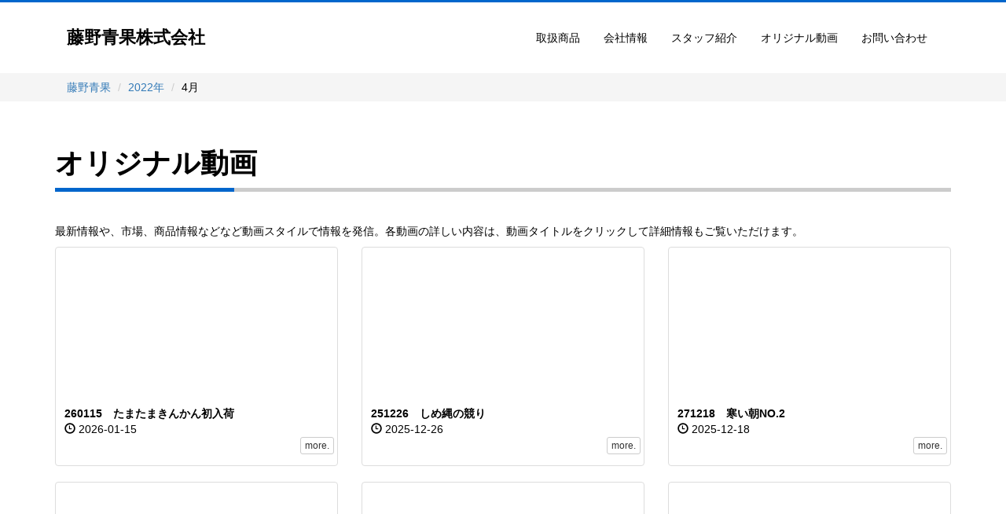

--- FILE ---
content_type: text/html; charset=UTF-8
request_url: https://fujinoseika.com/date/2022/04/
body_size: 7913
content:
<!DOCTYPE html>
<html lang="ja">
<head>
<meta charset="UTF-8">
<meta http-equiv="X-UA-Compatible" content="IE=edge">
<meta name="viewport" content="width=device-width, initial-scale=1">
<title>4月 2022 - 藤野青果</title>
<meta name='robots' content='noindex, follow' />
	<style>img:is([sizes="auto" i], [sizes^="auto," i]) { contain-intrinsic-size: 3000px 1500px }</style>
	
	<!-- This site is optimized with the Yoast SEO plugin v26.8 - https://yoast.com/product/yoast-seo-wordpress/ -->
	<title>4月 2022 - 藤野青果</title>
	<meta property="og:locale" content="ja_JP" />
	<meta property="og:type" content="website" />
	<meta property="og:title" content="4月 2022 - 藤野青果" />
	<meta property="og:url" content="https://fujinoseika.com/date/2022/04/" />
	<meta property="og:site_name" content="藤野青果" />
	<meta name="twitter:card" content="summary_large_image" />
	<script type="application/ld+json" class="yoast-schema-graph">{"@context":"https://schema.org","@graph":[{"@type":"CollectionPage","@id":"https://fujinoseika.com/date/2022/04/","url":"https://fujinoseika.com/date/2022/04/","name":"4月 2022 - 藤野青果","isPartOf":{"@id":"https://fujinoseika.com/#website"},"breadcrumb":{"@id":"https://fujinoseika.com/date/2022/04/#breadcrumb"},"inLanguage":"ja"},{"@type":"BreadcrumbList","@id":"https://fujinoseika.com/date/2022/04/#breadcrumb","itemListElement":[{"@type":"ListItem","position":1,"name":"ホーム","item":"https://fujinoseika.com/"},{"@type":"ListItem","position":2,"name":"アーカイブ: 4月 2022"}]},{"@type":"WebSite","@id":"https://fujinoseika.com/#website","url":"https://fujinoseika.com/","name":"藤野青果","description":"宮崎市中央卸売市場もある宮崎県内外の野菜や果物を扱う青果仲卸問屋","potentialAction":[{"@type":"SearchAction","target":{"@type":"EntryPoint","urlTemplate":"https://fujinoseika.com/?s={search_term_string}"},"query-input":{"@type":"PropertyValueSpecification","valueRequired":true,"valueName":"search_term_string"}}],"inLanguage":"ja"}]}</script>
	<!-- / Yoast SEO plugin. -->


<link rel='dns-prefetch' href='//cdn.jsdelivr.net' />
<link rel='dns-prefetch' href='//netdna.bootstrapcdn.com' />
<link rel='dns-prefetch' href='//fonts.googleapis.com' />
<link rel="alternate" type="application/rss+xml" title="藤野青果 &raquo; フィード" href="https://fujinoseika.com/feed/" />
<link rel='stylesheet' id='wp-block-library-css' href='https://fujinoseika.com/cms/wp-includes/css/dist/block-library/style.min.css?ver=6.8.3' type='text/css' media='all' />
<style id='classic-theme-styles-inline-css' type='text/css'>
/*! This file is auto-generated */
.wp-block-button__link{color:#fff;background-color:#32373c;border-radius:9999px;box-shadow:none;text-decoration:none;padding:calc(.667em + 2px) calc(1.333em + 2px);font-size:1.125em}.wp-block-file__button{background:#32373c;color:#fff;text-decoration:none}
</style>
<style id='global-styles-inline-css' type='text/css'>
:root{--wp--preset--aspect-ratio--square: 1;--wp--preset--aspect-ratio--4-3: 4/3;--wp--preset--aspect-ratio--3-4: 3/4;--wp--preset--aspect-ratio--3-2: 3/2;--wp--preset--aspect-ratio--2-3: 2/3;--wp--preset--aspect-ratio--16-9: 16/9;--wp--preset--aspect-ratio--9-16: 9/16;--wp--preset--color--black: #000000;--wp--preset--color--cyan-bluish-gray: #abb8c3;--wp--preset--color--white: #ffffff;--wp--preset--color--pale-pink: #f78da7;--wp--preset--color--vivid-red: #cf2e2e;--wp--preset--color--luminous-vivid-orange: #ff6900;--wp--preset--color--luminous-vivid-amber: #fcb900;--wp--preset--color--light-green-cyan: #7bdcb5;--wp--preset--color--vivid-green-cyan: #00d084;--wp--preset--color--pale-cyan-blue: #8ed1fc;--wp--preset--color--vivid-cyan-blue: #0693e3;--wp--preset--color--vivid-purple: #9b51e0;--wp--preset--gradient--vivid-cyan-blue-to-vivid-purple: linear-gradient(135deg,rgba(6,147,227,1) 0%,rgb(155,81,224) 100%);--wp--preset--gradient--light-green-cyan-to-vivid-green-cyan: linear-gradient(135deg,rgb(122,220,180) 0%,rgb(0,208,130) 100%);--wp--preset--gradient--luminous-vivid-amber-to-luminous-vivid-orange: linear-gradient(135deg,rgba(252,185,0,1) 0%,rgba(255,105,0,1) 100%);--wp--preset--gradient--luminous-vivid-orange-to-vivid-red: linear-gradient(135deg,rgba(255,105,0,1) 0%,rgb(207,46,46) 100%);--wp--preset--gradient--very-light-gray-to-cyan-bluish-gray: linear-gradient(135deg,rgb(238,238,238) 0%,rgb(169,184,195) 100%);--wp--preset--gradient--cool-to-warm-spectrum: linear-gradient(135deg,rgb(74,234,220) 0%,rgb(151,120,209) 20%,rgb(207,42,186) 40%,rgb(238,44,130) 60%,rgb(251,105,98) 80%,rgb(254,248,76) 100%);--wp--preset--gradient--blush-light-purple: linear-gradient(135deg,rgb(255,206,236) 0%,rgb(152,150,240) 100%);--wp--preset--gradient--blush-bordeaux: linear-gradient(135deg,rgb(254,205,165) 0%,rgb(254,45,45) 50%,rgb(107,0,62) 100%);--wp--preset--gradient--luminous-dusk: linear-gradient(135deg,rgb(255,203,112) 0%,rgb(199,81,192) 50%,rgb(65,88,208) 100%);--wp--preset--gradient--pale-ocean: linear-gradient(135deg,rgb(255,245,203) 0%,rgb(182,227,212) 50%,rgb(51,167,181) 100%);--wp--preset--gradient--electric-grass: linear-gradient(135deg,rgb(202,248,128) 0%,rgb(113,206,126) 100%);--wp--preset--gradient--midnight: linear-gradient(135deg,rgb(2,3,129) 0%,rgb(40,116,252) 100%);--wp--preset--font-size--small: 13px;--wp--preset--font-size--medium: 20px;--wp--preset--font-size--large: 36px;--wp--preset--font-size--x-large: 42px;--wp--preset--spacing--20: 0.44rem;--wp--preset--spacing--30: 0.67rem;--wp--preset--spacing--40: 1rem;--wp--preset--spacing--50: 1.5rem;--wp--preset--spacing--60: 2.25rem;--wp--preset--spacing--70: 3.38rem;--wp--preset--spacing--80: 5.06rem;--wp--preset--shadow--natural: 6px 6px 9px rgba(0, 0, 0, 0.2);--wp--preset--shadow--deep: 12px 12px 50px rgba(0, 0, 0, 0.4);--wp--preset--shadow--sharp: 6px 6px 0px rgba(0, 0, 0, 0.2);--wp--preset--shadow--outlined: 6px 6px 0px -3px rgba(255, 255, 255, 1), 6px 6px rgba(0, 0, 0, 1);--wp--preset--shadow--crisp: 6px 6px 0px rgba(0, 0, 0, 1);}:where(.is-layout-flex){gap: 0.5em;}:where(.is-layout-grid){gap: 0.5em;}body .is-layout-flex{display: flex;}.is-layout-flex{flex-wrap: wrap;align-items: center;}.is-layout-flex > :is(*, div){margin: 0;}body .is-layout-grid{display: grid;}.is-layout-grid > :is(*, div){margin: 0;}:where(.wp-block-columns.is-layout-flex){gap: 2em;}:where(.wp-block-columns.is-layout-grid){gap: 2em;}:where(.wp-block-post-template.is-layout-flex){gap: 1.25em;}:where(.wp-block-post-template.is-layout-grid){gap: 1.25em;}.has-black-color{color: var(--wp--preset--color--black) !important;}.has-cyan-bluish-gray-color{color: var(--wp--preset--color--cyan-bluish-gray) !important;}.has-white-color{color: var(--wp--preset--color--white) !important;}.has-pale-pink-color{color: var(--wp--preset--color--pale-pink) !important;}.has-vivid-red-color{color: var(--wp--preset--color--vivid-red) !important;}.has-luminous-vivid-orange-color{color: var(--wp--preset--color--luminous-vivid-orange) !important;}.has-luminous-vivid-amber-color{color: var(--wp--preset--color--luminous-vivid-amber) !important;}.has-light-green-cyan-color{color: var(--wp--preset--color--light-green-cyan) !important;}.has-vivid-green-cyan-color{color: var(--wp--preset--color--vivid-green-cyan) !important;}.has-pale-cyan-blue-color{color: var(--wp--preset--color--pale-cyan-blue) !important;}.has-vivid-cyan-blue-color{color: var(--wp--preset--color--vivid-cyan-blue) !important;}.has-vivid-purple-color{color: var(--wp--preset--color--vivid-purple) !important;}.has-black-background-color{background-color: var(--wp--preset--color--black) !important;}.has-cyan-bluish-gray-background-color{background-color: var(--wp--preset--color--cyan-bluish-gray) !important;}.has-white-background-color{background-color: var(--wp--preset--color--white) !important;}.has-pale-pink-background-color{background-color: var(--wp--preset--color--pale-pink) !important;}.has-vivid-red-background-color{background-color: var(--wp--preset--color--vivid-red) !important;}.has-luminous-vivid-orange-background-color{background-color: var(--wp--preset--color--luminous-vivid-orange) !important;}.has-luminous-vivid-amber-background-color{background-color: var(--wp--preset--color--luminous-vivid-amber) !important;}.has-light-green-cyan-background-color{background-color: var(--wp--preset--color--light-green-cyan) !important;}.has-vivid-green-cyan-background-color{background-color: var(--wp--preset--color--vivid-green-cyan) !important;}.has-pale-cyan-blue-background-color{background-color: var(--wp--preset--color--pale-cyan-blue) !important;}.has-vivid-cyan-blue-background-color{background-color: var(--wp--preset--color--vivid-cyan-blue) !important;}.has-vivid-purple-background-color{background-color: var(--wp--preset--color--vivid-purple) !important;}.has-black-border-color{border-color: var(--wp--preset--color--black) !important;}.has-cyan-bluish-gray-border-color{border-color: var(--wp--preset--color--cyan-bluish-gray) !important;}.has-white-border-color{border-color: var(--wp--preset--color--white) !important;}.has-pale-pink-border-color{border-color: var(--wp--preset--color--pale-pink) !important;}.has-vivid-red-border-color{border-color: var(--wp--preset--color--vivid-red) !important;}.has-luminous-vivid-orange-border-color{border-color: var(--wp--preset--color--luminous-vivid-orange) !important;}.has-luminous-vivid-amber-border-color{border-color: var(--wp--preset--color--luminous-vivid-amber) !important;}.has-light-green-cyan-border-color{border-color: var(--wp--preset--color--light-green-cyan) !important;}.has-vivid-green-cyan-border-color{border-color: var(--wp--preset--color--vivid-green-cyan) !important;}.has-pale-cyan-blue-border-color{border-color: var(--wp--preset--color--pale-cyan-blue) !important;}.has-vivid-cyan-blue-border-color{border-color: var(--wp--preset--color--vivid-cyan-blue) !important;}.has-vivid-purple-border-color{border-color: var(--wp--preset--color--vivid-purple) !important;}.has-vivid-cyan-blue-to-vivid-purple-gradient-background{background: var(--wp--preset--gradient--vivid-cyan-blue-to-vivid-purple) !important;}.has-light-green-cyan-to-vivid-green-cyan-gradient-background{background: var(--wp--preset--gradient--light-green-cyan-to-vivid-green-cyan) !important;}.has-luminous-vivid-amber-to-luminous-vivid-orange-gradient-background{background: var(--wp--preset--gradient--luminous-vivid-amber-to-luminous-vivid-orange) !important;}.has-luminous-vivid-orange-to-vivid-red-gradient-background{background: var(--wp--preset--gradient--luminous-vivid-orange-to-vivid-red) !important;}.has-very-light-gray-to-cyan-bluish-gray-gradient-background{background: var(--wp--preset--gradient--very-light-gray-to-cyan-bluish-gray) !important;}.has-cool-to-warm-spectrum-gradient-background{background: var(--wp--preset--gradient--cool-to-warm-spectrum) !important;}.has-blush-light-purple-gradient-background{background: var(--wp--preset--gradient--blush-light-purple) !important;}.has-blush-bordeaux-gradient-background{background: var(--wp--preset--gradient--blush-bordeaux) !important;}.has-luminous-dusk-gradient-background{background: var(--wp--preset--gradient--luminous-dusk) !important;}.has-pale-ocean-gradient-background{background: var(--wp--preset--gradient--pale-ocean) !important;}.has-electric-grass-gradient-background{background: var(--wp--preset--gradient--electric-grass) !important;}.has-midnight-gradient-background{background: var(--wp--preset--gradient--midnight) !important;}.has-small-font-size{font-size: var(--wp--preset--font-size--small) !important;}.has-medium-font-size{font-size: var(--wp--preset--font-size--medium) !important;}.has-large-font-size{font-size: var(--wp--preset--font-size--large) !important;}.has-x-large-font-size{font-size: var(--wp--preset--font-size--x-large) !important;}
:where(.wp-block-post-template.is-layout-flex){gap: 1.25em;}:where(.wp-block-post-template.is-layout-grid){gap: 1.25em;}
:where(.wp-block-columns.is-layout-flex){gap: 2em;}:where(.wp-block-columns.is-layout-grid){gap: 2em;}
:root :where(.wp-block-pullquote){font-size: 1.5em;line-height: 1.6;}
</style>
<link rel='stylesheet' id='bootstrap-css' href='https://fujinoseika.com/assets/css/bootstrap.min.css?ver=6.8.3' type='text/css' media='all' />
<link rel='stylesheet' id='ie10-css' href='https://fujinoseika.com/assets/css/ie10-viewport-bug-workaround.css?ver=6.8.3' type='text/css' media='all' />
<link rel='stylesheet' id='style-css' href='https://fujinoseika.com/common/css/style.css?ver=6.8.3' type='text/css' media='all' />
<link rel='stylesheet' id='webfont-css' href='//netdna.bootstrapcdn.com/font-awesome/4.7.0/css/font-awesome.min.css?ver=6.8.3' type='text/css' media='all' />
<link rel='stylesheet' id='gfont-css' href='https://fonts.googleapis.com/earlyaccess/roundedmplus1c.css?ver=6.8.3' type='text/css' media='all' />
<link rel="shortcut icon" href="https://fujinoseika.com/common/img/favicon.ico">
<!--[if lt IE 9]><script src="https://fujinoseika.com/assets/js/ie8-responsive-file-warning.js"></script><![endif]-->
<script src="https://fujinoseika.com/assets/js/ie-emulation-modes-warning.js"></script>
<!--[if lt IE 9]>
<script src="https://oss.maxcdn.com/html5shiv/3.7.3/html5shiv.min.js"></script>
<script src="https://oss.maxcdn.com/respond/1.4.2/respond.min.js"></script>
<![endif]-->
<!-- Global site tag (gtag.js) - Google Analytics -->
<script async src="https://www.googletagmanager.com/gtag/js?id=UA-118761537-1"></script>
<script>
  window.dataLayer = window.dataLayer || [];
  function gtag(){dataLayer.push(arguments);}
  gtag('js', new Date());

  gtag('config', 'UA-118761537-1');
</script>
</head>
<body>
    <header>
        <div class="container">
            <nav class="navbar navbar-default">
            <div class="container-fluid">
                <div class="navbar-header">
                    <button type="button" class="navbar-toggle collapsed" data-toggle="collapse" data-target="#navbar" aria-expanded="false" aria-controls="navbar">
                        <span class="sr-only">Toggle navigation</span>
                        <span class="icon-bar"></span>
                        <span class="icon-bar"></span>
                        <span class="icon-bar"></span>
                    </button>
                    <a class="navbar-brand serif" href="https://fujinoseika.com/" title="藤野青果トップページ">藤野青果株式会社</a>
                </div>
                <div class="navbar-collapse collapse" id="navbar">
                    <ul class="nav navbar-nav navbar-right">
                        <li><a href="https://fujinoseika.com/items/">取扱商品</a></li>
                        <li><a href="https://fujinoseika.com/aboutus/">会社情報</a></li>
                        <li><a href="https://fujinoseika.com/staff/">スタッフ紹介</a></li>
                        <li><a href="https://fujinoseika.com/movies/">オリジナル動画</a></li>
                        <li><a href="https://fujinoseika.com/contactus/">お問い合わせ</a></li>
                    </ul>
                </div>
            </div>
        </nav>
        </div>
    </header>    <div id="breadcrumb">
        <div class="container">
            <ol class="breadcrumb">
                <li class="home"><span property="itemListElement" typeof="ListItem"><a property="item" typeof="WebPage" title="藤野青果へ移動" href="https://fujinoseika.com" class="home"><span property="name">藤野青果</span></a><meta property="position" content="1"></span></li>
<li class="archive date-year"><span property="itemListElement" typeof="ListItem"><a property="item" typeof="WebPage" title="2022年のアーカイブへ移動" href="https://fujinoseika.com/date/2022/" class="archive date-year"><span property="name">2022年</span></a><meta property="position" content="2"></span></li>
<li class="archive date-month current-item"><span property="itemListElement" typeof="ListItem"><span property="name">4月</span><meta property="position" content="3"></span></li>
            </ol>
        </div>
    </div>
    <main>
        <div class="container section page archive-list">
            <div class="entry-head">
                <h1>オリジナル動画</h1>
                <p>最新情報や、市場、商品情報などなど動画スタイルで情報を発信。各動画の詳しい内容は、動画タイトルをクリックして詳細情報もご覧いただけます。</p>
            </div>
            <div class="entry-body">
                <div class="row row-eq-height">

                    <article class="col-sm-4">
                        <a href="https://fujinoseika.com/movies/260115%e3%80%80%e3%81%9f%e3%81%be%e3%81%9f%e3%81%be%e3%81%8d%e3%82%93%e3%81%8b%e3%82%93%e5%88%9d%e5%85%a5%e8%8d%b7/25700/" class="thumbnail">
                                                        <div class="embed-responsive embed-responsive-16by9">
                                <iframe class="embed-responsive-item" src="https://www.youtube.com/embed/LZWVLAZCDU4?rel=0" allowfullscreen></iframe>
                            </div>
                                                        <dl class="meta">
                                <dt>260115　たまたまきんかん初入荷</dt>
                                <dd><i class="glyphicon glyphicon-time"></i> 2026-01-15</dd>
                            </dl>
                            <p class="text-right"><span class="btn btn-xs btn-default">more.</span></p>
                        </a>
                    </article>
                    <article class="col-sm-4">
                        <a href="https://fujinoseika.com/movies/251226%e3%80%80%e3%81%97%e3%82%81%e7%b8%84%e3%81%ae%e7%ab%b6%e3%82%8a/25661/" class="thumbnail">
                                                        <div class="embed-responsive embed-responsive-16by9">
                                <iframe class="embed-responsive-item" src="https://www.youtube.com/embed/d28oEgBt0ao?rel=0" allowfullscreen></iframe>
                            </div>
                                                        <dl class="meta">
                                <dt>251226　しめ縄の競り</dt>
                                <dd><i class="glyphicon glyphicon-time"></i> 2025-12-26</dd>
                            </dl>
                            <p class="text-right"><span class="btn btn-xs btn-default">more.</span></p>
                        </a>
                    </article>
                    <article class="col-sm-4">
                        <a href="https://fujinoseika.com/movies/271218%e3%80%80%e5%af%92%e3%81%84%e6%9c%9dno-2/25639/" class="thumbnail">
                                                        <div class="embed-responsive embed-responsive-16by9">
                                <iframe class="embed-responsive-item" src="https://www.youtube.com/embed/yd-MK6Nn0wg?rel=0" allowfullscreen></iframe>
                            </div>
                                                        <dl class="meta">
                                <dt>271218　寒い朝NO.2</dt>
                                <dd><i class="glyphicon glyphicon-time"></i> 2025-12-18</dd>
                            </dl>
                            <p class="text-right"><span class="btn btn-xs btn-default">more.</span></p>
                        </a>
                    </article>
                    <article class="col-sm-4">
                        <a href="https://fujinoseika.com/movies/251205-%e5%af%92%e3%81%84%e5%ae%ae%e5%b4%8e%e3%81%ae%e6%9c%9d%e3%81%ae%e5%85%a5%e8%8d%b7/25604/" class="thumbnail">
                                                        <div class="embed-responsive embed-responsive-16by9">
                                <iframe class="embed-responsive-item" src="https://www.youtube.com/embed/HwcRqzZlqE8?rel=0" allowfullscreen></iframe>
                            </div>
                                                        <dl class="meta">
                                <dt>251205 寒い宮崎の朝の入荷</dt>
                                <dd><i class="glyphicon glyphicon-time"></i> 2025-12-05</dd>
                            </dl>
                            <p class="text-right"><span class="btn btn-xs btn-default">more.</span></p>
                        </a>
                    </article>
                    <article class="col-sm-4">
                        <a href="https://fujinoseika.com/movies/%ef%bc%92%ef%bc%90%ef%bc%92%ef%bc%96%e5%b9%b4%e6%ad%a3%e6%9c%88%e3%81%ae%e5%b9%b4%e8%b3%80%e7%8a%b6%e3%81%af%e4%bb%8a%e5%b9%b4%e3%82%82%e8%be%9e%e9%80%80%e3%81%95%e3%81%9b%e3%81%a6%e3%81%84%e3%81%9f/25544/" class="thumbnail">
                                                        <div class="embed-responsive embed-responsive-16by9">
                                <iframe class="embed-responsive-item" src="https://www.youtube.com/embed/z2ZtuQ83W_k?rel=0" allowfullscreen></iframe>
                            </div>
                                                        <dl class="meta">
                                <dt>２０２６年正月の年賀状は今年も辞退させていただきます。</dt>
                                <dd><i class="glyphicon glyphicon-time"></i> 2025-11-22</dd>
                            </dl>
                            <p class="text-right"><span class="btn btn-xs btn-default">more.</span></p>
                        </a>
                    </article>
                    <article class="col-sm-4">
                        <a href="https://fujinoseika.com/movies/251121%e3%80%80%e5%9b%bd%e7%94%a3%e9%87%8e%e8%8f%9c%e6%9e%9c%e5%ae%9f%e3%82%92%e9%a3%9f%e3%81%b9%e3%82%88%e3%81%86/25542/" class="thumbnail">
                                                        <div class="embed-responsive embed-responsive-16by9">
                                <iframe class="embed-responsive-item" src="https://www.youtube.com/embed/Rd0d26xt08k?rel=0" allowfullscreen></iframe>
                            </div>
                                                        <dl class="meta">
                                <dt>251121　国産野菜果実を食べよう</dt>
                                <dd><i class="glyphicon glyphicon-time"></i> 2025-11-21</dd>
                            </dl>
                            <p class="text-right"><span class="btn btn-xs btn-default">more.</span></p>
                        </a>
                    </article>
                    <article class="col-sm-4">
                        <a href="https://fujinoseika.com/movies/251105%e3%80%80%e8%82%8c%e5%af%92%e3%81%84%e6%9c%9d/25487/" class="thumbnail">
                                                        <div class="embed-responsive embed-responsive-16by9">
                                <iframe class="embed-responsive-item" src="https://www.youtube.com/embed/9Bre2N5Mzn0?rel=0" allowfullscreen></iframe>
                            </div>
                                                        <dl class="meta">
                                <dt>251105　肌寒い朝</dt>
                                <dd><i class="glyphicon glyphicon-time"></i> 2025-11-06</dd>
                            </dl>
                            <p class="text-right"><span class="btn btn-xs btn-default">more.</span></p>
                        </a>
                    </article>
                    <article class="col-sm-4">
                        <a href="https://fujinoseika.com/movies/%e6%96%b0%e8%bb%8a%e3%83%95%e3%82%a9%e3%83%bc%e3%82%af%e3%83%aa%e3%83%95%e3%83%88%e3%82%92%e5%82%b7%e3%81%a4%e3%81%91%e3%82%89%e3%82%8c%e3%81%9f%ef%bc%81%e6%80%92%e3%81%a3%e3%81%a6%e3%81%84%e3%81%be/25453/" class="thumbnail">
                                                        <div class="embed-responsive embed-responsive-16by9">
                                <iframe class="embed-responsive-item" src="https://www.youtube.com/embed/LB4Q4Ad-Pq0?rel=0" allowfullscreen></iframe>
                            </div>
                                                        <dl class="meta">
                                <dt>新車フォークリフトを傷つけられた！怒っています、これから被害届出します。</dt>
                                <dd><i class="glyphicon glyphicon-time"></i> 2025-10-28</dd>
                            </dl>
                            <p class="text-right"><span class="btn btn-xs btn-default">more.</span></p>
                        </a>
                    </article>
                    <article class="col-sm-4">
                        <a href="https://fujinoseika.com/movies/251026%e3%80%80%e9%9d%92%e6%9e%9c%e3%81%a8%e3%81%af%e9%96%a2%e4%bf%82%e3%81%aa%e3%81%84%e3%81%8c%e3%80%81h3%e3%83%ad%e3%82%b1%e3%83%83%e3%83%88%e3%81%af%e5%ae%ae%e5%b4%8e%e3%81%8b%e3%82%89%e3%81%a7/25451/" class="thumbnail">
                                                        <div class="embed-responsive embed-responsive-16by9">
                                <iframe class="embed-responsive-item" src="https://www.youtube.com/embed/ubVZfk77goc?rel=0" allowfullscreen></iframe>
                            </div>
                                                        <dl class="meta">
                                <dt>251026　青果とは関係ないが、H3ロケットは宮崎からでも見えるよ</dt>
                                <dd><i class="glyphicon glyphicon-time"></i> 2025-10-28</dd>
                            </dl>
                            <p class="text-right"><span class="btn btn-xs btn-default">more.</span></p>
                        </a>
                    </article>
                    <article class="col-sm-4">
                        <a href="https://fujinoseika.com/movies/251020%e3%80%80%e7%a7%8b%e3%81%8c%e6%9d%a5%e3%81%9f%e3%80%81%e4%b9%9d%e5%b7%9e%e7%94%a3%e9%87%8e%e8%8f%9c%e3%81%ae%e5%85%a5%e8%8d%b7%e3%81%af%e3%81%98%e3%81%be%e3%82%8b/25449/" class="thumbnail">
                                                        <div class="embed-responsive embed-responsive-16by9">
                                <iframe class="embed-responsive-item" src="https://www.youtube.com/embed/hTjxooJ3Oss?rel=0" allowfullscreen></iframe>
                            </div>
                                                        <dl class="meta">
                                <dt>251020　秋が来た、九州産野菜の入荷はじまる</dt>
                                <dd><i class="glyphicon glyphicon-time"></i> 2025-10-28</dd>
                            </dl>
                            <p class="text-right"><span class="btn btn-xs btn-default">more.</span></p>
                        </a>
                    </article>
                    <article class="col-sm-4">
                        <a href="https://fujinoseika.com/movies/250923%e3%80%80%e7%a7%8b%e5%88%86%e3%81%ae%e6%97%a5%e3%81%af%e5%96%b6%e6%a5%ad/25321/" class="thumbnail">
                                                        <div class="embed-responsive embed-responsive-16by9">
                                <iframe class="embed-responsive-item" src="https://www.youtube.com/embed/I9h1MrC5luM?rel=0" allowfullscreen></iframe>
                            </div>
                                                        <dl class="meta">
                                <dt>250923　秋分の日は営業</dt>
                                <dd><i class="glyphicon glyphicon-time"></i> 2025-09-23</dd>
                            </dl>
                            <p class="text-right"><span class="btn btn-xs btn-default">more.</span></p>
                        </a>
                    </article>
                    <article class="col-sm-4">
                        <a href="https://fujinoseika.com/movies/250904%e3%80%80%e5%ae%ae%e5%b4%8e%e7%94%a3%e6%a5%b5%e6%97%a9%e7%94%9f%e3%83%9f%e3%82%ab%e3%83%b3%e3%81%ae%e5%85%a5%e8%8d%b7%e3%80%81%e7%ab%b6%e3%82%8a%e9%96%8b%e5%a7%8b/25245/" class="thumbnail">
                                                        <div class="embed-responsive embed-responsive-16by9">
                                <iframe class="embed-responsive-item" src="https://www.youtube.com/embed/KfCLIyQuU1k?rel=0" allowfullscreen></iframe>
                            </div>
                                                        <dl class="meta">
                                <dt>250904　宮崎産極早生ミカンの入荷、競り開始</dt>
                                <dd><i class="glyphicon glyphicon-time"></i> 2025-09-04</dd>
                            </dl>
                            <p class="text-right"><span class="btn btn-xs btn-default">more.</span></p>
                        </a>
                    </article>
                </div>
                <div class="pagenavi text-center section">
                    <nav>
<ul class="wp-pagenavi pagination" class='wp-pagenavi' role='navigation'>
<li><span class='pages'>1 / 29</span></li><li><span aria-current='page' class='current'>1</span></li><li><a class="page larger" title="ページ 2" href="https://fujinoseika.com/date/2022/04/page/2/">2</a></li><li><a class="page larger" title="ページ 3" href="https://fujinoseika.com/date/2022/04/page/3/">3</a></li><li><a class="page larger" title="ページ 4" href="https://fujinoseika.com/date/2022/04/page/4/">4</a></li><li><a class="page larger" title="ページ 5" href="https://fujinoseika.com/date/2022/04/page/5/">5</a></li><li><span class='extend'>...</span></li><li><a class="larger page" title="ページ 10" href="https://fujinoseika.com/date/2022/04/page/10/">10</a></li><li><a class="larger page" title="ページ 20" href="https://fujinoseika.com/date/2022/04/page/20/">20</a></li><li><span class='extend'>...</span></li><li><a class="nextpostslink" rel="next" aria-label="次のページ" href="https://fujinoseika.com/date/2022/04/page/2/">»</a></li><li><a class="last" aria-label="Last Page" href="https://fujinoseika.com/date/2022/04/page/29/">最後 »</a></li>
</ul>
   </nav>

                </div>
            </div>
        </div>
    </main>
    <div class="section">
    <iframe src="https://www.google.com/maps/d/u/1/embed?mid=1QMuJMLNWjr75qyoQ2n0I0YoVoRI2Sdk&ehbc=2E312F&noprof=1" width="100%" height="580"></iframe>
    </div>
    <footer id="footer">
        <div class="container">
            <div class="row">
                <div class="col-sm-4">
                    <dl>
                        <dt class="h2 serif">藤野青果株式会社<span class="serif">FUJINO SEIKA Co.,Ltd.</span></dt>
                        <dd>tel. 0985-24-4538 / fax. 0985-23-5187</dd>
                        <dd>〒880-0834 宮崎県宮崎市新別府町雀田1185</dd>
                    </dl>

		    <dl>
                        <dt class="serif">藤野青果センター</dt>
                        <dd>〒880-0856 宮崎市日の出町215番地</dd>
                    </dl>

                    <ul class="list-unstyled list-inline">
                        <li><a href="https://fujinoseika.com/">トップページ</a></li>
                        <li><a href="https://fujinoseika.com/items/">取扱商品</a></li>
                        <li><a href="https://fujinoseika.com/aboutus/">会社概要</a></li>
                        <li><a href="https://fujinoseika.com/staff/">スタッフ紹介</a></li>
                        <li><a href="https://fujinoseika.com/movies/">オリジナル動画</a></li>
                        <li><a href="https://fujinoseika.com/contactus/">お問い合わせ</a></li>
                        <li><a href="https://fujinoseika.com/privacy/">個人情報保護方針</a></li>
                    </ul>
                </div>
                <div class="col-sm-4">
                    <h3>Contact us</h3>
                    <span>お仕事のご相談についての質問など</span>
                    <span>お気軽にお問い合わせください</span>
                    <span class="fcg">Having any question about our work?</span>
                    <span class="fcg">Feel free to ask us.</span>
                    <span>電話でのお問い合わせ先</span>
                    <span class="fcg">You may also call by phone</span>
                    <span class="fcg">+81-985-24-4538</span>
                    <span>(土日祝日はお休みしております)</span>
                    <span class="fcg">(we're absent on weekends of course)</span>
                </div>
                <div class="col-sm-4">
                    
<div class="wpcf7 no-js" id="wpcf7-f23501-o1" lang="ja" dir="ltr" data-wpcf7-id="23501">
<div class="screen-reader-response"><p role="status" aria-live="polite" aria-atomic="true"></p> <ul></ul></div>
<form action="/date/2022/04/#wpcf7-f23501-o1" method="post" class="wpcf7-form init" aria-label="コンタクトフォーム" novalidate="novalidate" data-status="init">
<fieldset class="hidden-fields-container"><input type="hidden" name="_wpcf7" value="23501" /><input type="hidden" name="_wpcf7_version" value="6.1.4" /><input type="hidden" name="_wpcf7_locale" value="ja" /><input type="hidden" name="_wpcf7_unit_tag" value="wpcf7-f23501-o1" /><input type="hidden" name="_wpcf7_container_post" value="0" /><input type="hidden" name="_wpcf7_posted_data_hash" value="" /><input type="hidden" name="_wpcf7_recaptcha_response" value="" />
</fieldset>
<div class="form-group">
                            <label>お名前／name</label>
<span class="wpcf7-form-control-wrap" data-name="your-name"><input size="40" maxlength="400" class="wpcf7-form-control wpcf7-text wpcf7-validates-as-required form-control" aria-required="true" aria-invalid="false" value="" type="text" name="your-name" /></span>
                        </div>
                        <div class="form-group">
                            <label>会社名／ Company Name (optional)</label>
<span class="wpcf7-form-control-wrap" data-name="your-company"><input size="40" maxlength="400" class="wpcf7-form-control wpcf7-text form-control" aria-invalid="false" value="" type="text" name="your-company" /></span>
                        </div>
                        <div class="form-group">
                            <label>メールアドレス／ Email Address</label>
<span class="wpcf7-form-control-wrap" data-name="your-email"><input size="40" maxlength="400" class="wpcf7-form-control wpcf7-email wpcf7-validates-as-required wpcf7-text wpcf7-validates-as-email form-control" aria-required="true" aria-invalid="false" value="" type="email" name="your-email" /></span>
                        </div>
                        <div class="form-group">
                            <label>内容／ Content</label>
<span class="wpcf7-form-control-wrap" data-name="your-message"><textarea cols="40" rows="3" maxlength="2000" class="wpcf7-form-control wpcf7-textarea wpcf7-validates-as-required form-control" aria-required="true" aria-invalid="false" name="your-message"></textarea></span>
                        </div>
<input class="wpcf7-form-control wpcf7-submit has-spinner btn" type="submit" value="送信する／Send" /><p style="display: none !important;" class="akismet-fields-container" data-prefix="_wpcf7_ak_"><label>&#916;<textarea name="_wpcf7_ak_hp_textarea" cols="45" rows="8" maxlength="100"></textarea></label><input type="hidden" id="ak_js_1" name="_wpcf7_ak_js" value="0"/><script>document.getElementById( "ak_js_1" ).setAttribute( "value", ( new Date() ).getTime() );</script></p><div class="wpcf7-response-output" aria-hidden="true"></div>
</form>
</div>
                </div>
            </div>
        </div>
        <div class="text-center copyright">
            <div class="section footbnr">
                <div class="hidden">関連リンク</div>
                <div class="row text-center">
                    <p class="text-center"><i class="fa fa-angle-down"></i> 市況はこちらの2サイトから <i class="fa fa-angle-down"></i></p>
                    <div class="col-xs-6 col-sm-4 col-md-4 col-lg-2 col-lg-offset-4 col-md-offset-2">
                        <a href="http://www.miyazakiseika.jp/" class="thumbnail" rel="nofollow">
                            <img src="https://fujinoseika.com/common/img/bnr_ms.png" alt="宮崎青果株式会社" class="img-responsive">
                        </a>
                    </div>
                    <div class="col-xs-6 col-sm-4 col-md-4 col-lg-2">
                        <a href="http://www.maru-miya.co.jp/" class="thumbnail" rel="nofollow">
                            <img src="https://fujinoseika.com/common/img/bnr_mcs.png" alt="宮崎中央青果株式会社" class="img-responsive">
                        </a>
                    </div>
                </div>
                <hr>
                <div class="row text-center">
                    <div class="col-xs-6 col-sm-4 col-md-4 col-lg-2 col-lg-offset-1">
                        <a href="http://ukondo.com/" class="thumbnail" rel="nofollow">
                            <img src="https://fujinoseika.com/common/img/bnr_ou.png" alt="沖縄ウコン堂" class="img-responsive">
                        </a>
                    </div>
                    <div class="col-xs-6 col-sm-4 col-md-4 col-lg-2">
                        <a href="http://www.foodaly.jp/" class="thumbnail" rel="nofollow">
                            <img src="https://fujinoseika.com/common/img/bnr_foodaly.png" alt="株式会社ハツトリー・フーデリー" class="img-responsive">
                        </a>
                    </div>
                    <div class="col-xs-6 col-sm-4 col-md-4 col-lg-2">
                        <a href="http://www.pasio.net/" class="thumbnail" rel="nofollow">
                            <img src="https://fujinoseika.com/common/img/bnr_so.png" alt="株式会社スーパー大浦・スーパーPASIO" class="img-responsive">
                        </a>
                    </div>
                    <div class="col-xs-6 col-sm-4 col-md-4 col-lg-2">
                        <a href="http://www.sendo-sakamoto.jp/" class="thumbnail" rel="nofollow">
                            <img src="https://fujinoseika.com/common/img/bnr_sss.png" alt="株式会社ショッピングセンター坂元・鮮ど市場" class="img-responsive">
                        </a>
                    </div>
                    <div class="col-xs-6 col-sm-4 col-md-4 col-lg-2">
                        <a href="https://cookpad.com/" class="thumbnail" rel="nofollow">
                            <img src="https://fujinoseika.com/common/img/bnr_cp.png" alt="cookpad" class="img-responsive">
                        </a>
                    </div>
                </div>
            </div>
            &copy;FUJINO SEIKA Co.,Ltd.
        </div>
    </footer>
    <script src="https://ajax.googleapis.com/ajax/libs/jquery/1.12.4/jquery.min.js"></script>
    <script>window.jQuery || document.write('<script src="https://fujinoseika.com/assets/js/jquery.min.js"><\/script>')</script>
    <script src="https://fujinoseika.com/assets/js/bootstrap.min.js"></script>
<script>

</script>
</body>
</html>

--- FILE ---
content_type: text/css
request_url: https://fujinoseika.com/common/css/style.css?ver=6.8.3
body_size: 2078
content:
body {
  color: #000;
  border-top: solid 3px #0066cc;
  padding-top: 20px;
  padding-bottom: 20px;
}

/*
 common
==================== */
.serif {
  font-family: "游明朝", YuMincho, "ヒラギノ明朝 ProN W3", "Hiragino Mincho ProN", "HG明朝E", "ＭＳ Ｐ明朝", "ＭＳ 明朝", serif;
}

.no-gutter > [class*="col-"] {
  padding-right: 0;
  padding-left: 0;
}

.section {
  margin-bottom: 40px;
}

.btn-blue {
  border-color: #0066cc;
  background-color: #fff;
  color: #0066cc;
}

.btn-blue:hover {
  border-color: #fff;
  background-color: #0066cc;
  color: #fff;
}

.label-blue {
  border: solid 1px #0066cc;
  background-color: #fff;
  color: #0066cc;
}

.btn100 {
  width: 100%;
}

@media (max-width: 768px) {
  .btn-xs-100 {
    width: 100%;
    display: block;
    margin-bottom: 1em;
    text-align: center;
  }
}

.row-eq-height {
  display: flex;
  flex-wrap: wrap;
}

/*
 header navbar
==================== */
.navbar-default {
  border: none;
  background-color: #fff;
}

.navbar-default .navbar-brand {
  color: #000;
  font-size: 1.6em;
  font-weight: 600;
}

.navbar-default .navbar-nav > li > a {
  color: #000;
}

/*
 visual jumbotron
==================== */
#visual {
  background-color: #003366;
  background-image: url(../img/bg_visual02.jpg);
  background-position: center 50%;
  background-size: cover;
  background-repeat: no-repeat;
  background-blend-mode: hard-light;
}

#visual02 {
  background-color: #0066cc;
  background-image: url(../img/bg_visual.jpg);
  background-position: center 50%;
  background-size: cover;
  background-repeat: no-repeat;
  background-blend-mode: hard-light;
}

#visual03 {
  background-color: #0066cc;
  background-image: url(../img/bg_visual03.jpg);
  background-position: center 10%;
  background-size: cover;
  background-repeat: no-repeat;
  background-blend-mode: hard-light;
}

#visual04 {
  background-color: #0066cc;
  background-image: url(../img/bg_visual04.jpg);
  background-position: center 50%;
  background-size: auto;
  background-repeat: no-repeat;
  background-blend-mode: hard-light;
}

#visual05 {
  background-color: #0066cc;
  background-image: url(../img/bg_visual05.jpg);
  background-position: center 50%;
  background-size: cover;
  background-repeat: no-repeat;
  background-blend-mode: hard-light;
}

#visual06 {
  background-color: #0066cc;
  background-image: url(../img/bg_visual06.jpg);
  background-position: center 50%;
  background-size: cover;
  background-repeat: no-repeat;
  background-blend-mode: hard-light;
}

#visual07 {
  background-color: #0066cc;
  background-image: url(../img/bg_visual07.jpg);
  background-position: center 50%;
  background-size: cover;
  background-repeat: no-repeat;
  background-blend-mode: hard-light;
}

/*
#visual08 {
    background-color: #0066cc;
    background-image: url(../img/bg_visual08.jpg);
    background-position: center 50%;
    background-size: cover;
    background-repeat: no-repeat;
    background-blend-mode: hard-light;
}
*/
#visual08 {
  /* background-color: #c8e9fc; */
  background-image: url(../img/bg_visual08.jpg);
  background-position: left top;
  background-size: cover;
  background-repeat: no-repeat;
  background-blend-mode: multiply;
}

#visual09 {
  background-color: #0066cc;
  background-image: url(../img/bg_visual09.jpg);
  background-position: center 50%;
  background-size: cover;
  background-repeat: no-repeat;
  background-blend-mode: hard-light;
}

#visual10 {
  background-color: #0066cc;
  background-image: url(../img/bg_visual10.jpg);
  background-position: center 50%;
  background-size: cover;
  background-repeat: no-repeat;
  background-blend-mode: hard-light;
}

.jumbotron {
  background-color: transparent;
  color: #fff;
  text-align: center;
  position: relative;
}

.jumbotron p {
  padding: 2% 10%;
}

@media (min-width: 768px) {
  #visual {
    width: 100%;
    height: 600px;
    background-position: center 13%;
  }

  #visual02 {
    width: 100%;
    height: 600px;
    background-position: center 13%;
  }

  #visual03 {
    width: 100%;
    height: 600px;
    background-position: center 20%;
  }

  #visual04 {
    width: 100%;
    height: 600px;
    background-position: center 15%;
  }

  #visual05 {
    width: 100%;
    height: 600px;
    background-position: center 13%;
  }

  #visual06 {
    width: 100%;
    height: 600px;
    background-position: center 53%;
  }

  #visual07 {
    width: 100%;
    height: 600px;
    background-position: center 20%;
  }

  #visual08 {
    width: 100%;
    height: 600px;
    /* background-position: center 13%; */
    background-position: left 77%;
  }

  #visual09 {
    width: 100%;
    height: 600px;
    background-position: center 30%;
  }

  #visual10 {
    width: 100%;
    height: 600px;
    background-position: center 26%;
  }

  .jumbotron {
    padding-top: 24%;
  }
}

#visual .container .jumbotron .logoani,
#visual02 .container .jumbotron .logoani,
#visual03 .container .jumbotron .logoani,
#visual04 .container .jumbotron .logoani,
#visual05 .container .jumbotron .logoani,
#visual06 .container .jumbotron .logoani,
#visual07 .container .jumbotron .logoani,
#visual08 .container .jumbotron .logoani,
#visual09 .container .jumbotron .logoani,
#visual10 .container .jumbotron .logoani {
  position: absolute;
  left: 0;
  top: 40px;
  width: 260px;
  height: 190px;
}

#visual .container .jumbotron .logoani img,
#visual02 .container .jumbotron .logoani img,
#visual03 .container .jumbotron .logoani img,
#visual04 .container .jumbotron .logoani img,
#visual05 .container .jumbotron .logoani img,
#visual06 .container .jumbotron .logoani img,
#visual07 .container .jumbotron .logoani img,
#visual08 .container .jumbotron .logoani img,
#visual09 .container .jumbotron .logoani img,
#visual10 .container .jumbotron .logoani img {
  width: 1150px;
}

@media (max-width: 1200px) {
  #visual .container .jumbotron .logoani img,
  #visual02 .container .jumbotron .logoani img,
  #visual03 .container .jumbotron .logoani img,
  #visual04 .container .jumbotron .logoani img,
  #visual05 .container .jumbotron .logoani img,
  #visual06 .container .jumbotron .logoani img,
  #visual07 .container .jumbotron .logoani img,
  #visual08 .container .jumbotron .logoani img,
  #visual09 .container .jumbotron .logoani img,
  #visual10 .container .jumbotron .logoani img {
    width: 960px;
  }
}

@media (max-width: 992px) {
  .jumbotron {
    padding-top: 30%;
  }

  #visual .container .jumbotron .logoani img,
  #visual02 .container .jumbotron .logoani img,
  #visual03 .container .jumbotron .logoani img,
  #visual04 .container .jumbotron .logoani img,
  #visual05 .container .jumbotron .logoani img,
  #visual06 .container .jumbotron .logoani img,
  #visual07 .container .jumbotron .logoani img,
  #visual08 .container .jumbotron .logoani img,
  #visual09 .container .jumbotron .logoani img,
  #visual10 .container .jumbotron .logoani img {
    width: 740px;
  }
}

@media (max-width: 768px) {
  .jumbotron {
    padding-top: 10%;
  }
}

/*
 breadcrumb
==================== */
#breadcrumb {
  background-color: #f5f5f5;
  margin-bottom: 40px;
}

.breadcrumb {
  background-color: transparent;
  margin-bottom: 0;
}

/*
 TOP
==================== */
main {
  margin-bottom: 40px;
}

main > .section > .lead {
  text-align: center;
  font-size: 2.4em;
  line-height: 1.5;
}

.lead span {
  margin-left: 0.5em;
}

@media (min-width: 768px) {
  .lead span {
    display: block;
    margin-left: 0;
  }
}

@media (min-width: 768px) {
  main .pullright {
    float: right !important;
  }

  main .pullleft {
    float: left !important;
  }
}

.movies {
  background-color: #0066cc;
  color: #fff;
  padding: 40px 0;
}

.movies h2 {
  text-align: center;
  margin-bottom: 40px;
}

.movies h2:before {
  content: "\E009";
  font-family: "Glyphicons Halflings";
  display: inline-block;
  padding-right: 0.3em;
}

.movies .meta {
  margin: 16px 0 24px 0;
}

.movies .meta dt:before {
  content: "\E059";
  font-family: "Glyphicons Halflings";
  display: inline-block;
  padding-right: 0.4em;
}

.movies .meta dd {
  font-family: "Century Gothic";
  font-size: 0.9em;
  letter-spacing: 2px;
}

.mainindex .movies div.col-sm-4 a {
  color: #fff;
}

@media (min-width: 768px) {
  .companydata .container {
    background: url(../img/ba2025.png) no-repeat right bottom;
    background-size: 24%;
  }
}

.companydata h2 {
  text-align: center;
  margin-bottom: 40px;
}

.companydata dl {
  margin-bottom: 40px;
}

.companydata dt {
  margin-top: 24px;
  font-weight: normal;
}

.companydata dt:first-child {
  margin-top: 0;
}

.companydata dl.text-right {
  font-family: "Century Gothic";
  font-weight: 600;
}

.companydata dl.text-right dt:before {
  content: "\f104";
  font-family: FontAwesome;
  display: inline-block;
  padding-right: 0.5em;
}

.companydata dl.text-right dt:after {
  content: "\f105";
  font-family: FontAwesome;
  display: inline-block;
  padding-left: 0.5em;
}

#maparea {
  width: 100%;
  height: 360px;
}

/*
 entry
==================== */
.page .entry-head h1 {
  font-family: "游明朝", YuMincho, "ヒラギノ明朝 ProN W3", "Hiragino Mincho ProN", "HG明朝E", "ＭＳ Ｐ明朝", "ＭＳ 明朝", serif;
  font-weight: 600;
  margin-bottom: 40px;
  padding-bottom: 0.3em;
  border-bottom: solid 5px #ccc;
  position: relative;
}

.page .entry-head h1:after {
  content: "";
  display: block;
  width: 20%;
  border-bottom: solid 5px #0066cc;
  position: absolute;
  left: 0;
  bottom: -5px;
}

.page .entry-body h2 {
  margin-bottom: 40px;
}

.page .entry-body h3 {
  margin-bottom: 24px;
}

.page .entry-body dl.dl-horizontal dt,
.page .entry-body dl.dl-horizontal dd {
  margin-bottom: 0.5em;
  padding: 0.3em;
}

.page .entry-body dl.dl-horizontal dd table th,
.page .entry-body dl.dl-horizontal dd table td {
  padding: 0.5em 1em;
  border-bottom: solid 1px #ccc;
}

.items table.table td {
  padding: 0;
  text-align: center;
  font-weight: 600;
  font-size: 1.5em;
}

.items table span.yellow {
  width: 100%;
  height: 100%;
  color: #ff6600;
  background-color: #ffff00;
  display: block;
}

.items table span.short {
  width: 100%;
  height: 100%;
  color: #ff6600;
  background-color: #ffffcc;
  display: block;
}

.archive-list article a.thumbnail {
  color: #000;
}

.archive-list article a:hover {
  background-color: #e7f0fe;
}

.archive-list article a dl.meta {
  margin-bottom: 0;
  margin-left: 0.5em;
}

.entry .entry-head {
  margin-bottom: 40px;
}

.entry .entry-head h1 {
  font-family: "游明朝", YuMincho, "ヒラギノ明朝 ProN W3", "Hiragino Mincho ProN", "HG明朝E", "ＭＳ Ｐ明朝", "ＭＳ 明朝", serif;
  font-weight: 600;
  padding-bottom: 0.3em;
  border-bottom: solid 5px #ccc;
  position: relative;
}

.entry .entry-head h1:after {
  content: "";
  display: block;
  width: 20%;
  border-bottom: solid 5px #0066cc;
  position: absolute;
  left: 0;
  bottom: -5px;
}

.staff .thumbnail dl {
  margin: 0;
  padding: 0;
}

.staff dl dd {
  margin-bottom: 16px;
}

.staff .col-md-4 {
  margin-bottom: 24px;
}

.staff .embed-responsive {
  margin-bottom: 8px;
}

/*
 footer
==================== */
footer dl dt.h2 {
  margin-bottom: 24px;
  margin-top: 0;
  padding-top: 0;
}

footer dl dt span {
  display: block;
  font-size: 0.5em;
  padding-top: 0.5em;
}

footer dl dd {
  margin-bottom: 8px;
}

footer ul {
  margin-top: 40px;
}

footer ul li {
  margin-bottom: 8px;
}

footer h3 {
  font-family: "Century Gothic";
  font-size: 1.3em;
  font-weight: 600;
  margin-bottom: 24px;
  margin-top: 0;
}

footer > div > div > div:nth-child(2) span {
  display: block;
  margin-bottom: 8px;
}

footer > div > div > div:nth-child(2) span:last-child {
  margin-bottom: 16px;
}

footer > div > div > div:nth-child(2) span.fcg {
  font-family: "Century Gotic";
  font-weight: 600;
}

@media (min-width: 768px) {
  footer h3 {
    text-align: right;
  }

  footer > div > div > div:nth-child(2) span {
    text-align: right;
  }
}

footer form label {
  font-family: "Century Gothic";
  font-weight: normal;
  font-size: 0.9em;
}

footer form .btn {
  background-color: #0066cc;
  color: #fff;
  width: 100%;
}

footer .copyright {
  border-top: 3px solid #0066cc;
  margin-top: 40px;
  padding-top: 24px;
}

footer .footbnr {
  padding: 1% 5%;
}
